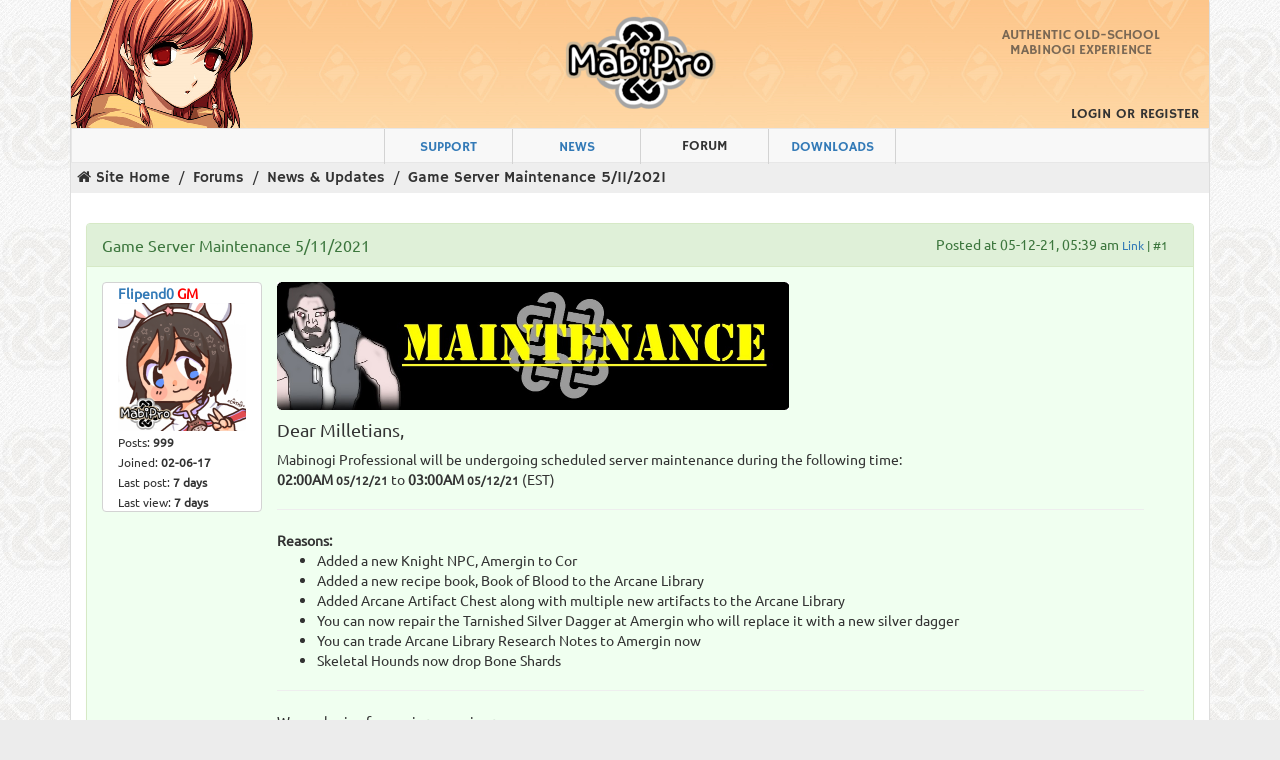

--- FILE ---
content_type: text/html; charset=UTF-8
request_url: https://mabi.pro/thread/4428-game-server-maintenance-5-11-2021
body_size: 2627
content:
<!doctype html>
<html lang="en">
<head>


<title>Game Server Maintenance 5/11/2021 &raquo; MabiPro - Old School Mabinogi Private Server</title>
<meta charset="utf-8">

<meta http-equiv="X-UA-Compatible" content="IE=10">
<link rel="canonical" href="https://mabi.pro/thread/4428-game-server-maintenance-5-11-2021" />
<meta name="description" content=" Added a new Knight NPC, Amergin to Cor Added a new recipe book, Book of Blood to the Arcane Library Added Arcane Artifact Chest along with multiple new artifacts...">
<meta name="keywords" content="maintenance game server 5112021">
<base href="https://mabi.pro" /><!--[if IE]></base><![endif]-->

<link rel="icon" href="img/favicon.ico">
<link href="https://maxcdn.bootstrapcdn.com/font-awesome/4.7.0/css/font-awesome.min.css" rel="stylesheet" integrity="sha384-wvfXpqpZZVQGK6TAh5PVlGOfQNHSoD2xbE+QkPxCAFlNEevoEH3Sl0sibVcOQVnN" crossorigin="anonymous">
<link rel="stylesheet" href="css/fonts.css">
<link rel="stylesheet" href="css/bootstrap.min.css">
<link rel="stylesheet" href="css/mabipro.css?1">
<link rel="stylesheet" href="themes/default/style.css" id="theme_css">


<script src="js/jquery.js" type="20dca03bb5a5e3c08e438ca3-text/javascript"></script>
<script src="js/tricks.js" type="20dca03bb5a5e3c08e438ca3-text/javascript"></script>
<script src="js/jquery.timeago.js" type="20dca03bb5a5e3c08e438ca3-text/javascript"></script>
<script src="js/jquery.tablednd_0_5.js" type="20dca03bb5a5e3c08e438ca3-text/javascript"></script>
<script src="js/jquery.scrollTo-1.4.2-min.js" type="20dca03bb5a5e3c08e438ca3-text/javascript"></script>
<script src="js/jscolor/jscolor.js" type="20dca03bb5a5e3c08e438ca3-text/javascript"></script>
<script src="https://maxcdn.bootstrapcdn.com/bootstrap/3.3.7/js/bootstrap.min.js" integrity="sha384-Tc5IQib027qvyjSMfHjOMaLkfuWVxZxUPnCJA7l2mCWNIpG9mGCD8wGNIcPD7Txa" crossorigin="anonymous" type="20dca03bb5a5e3c08e438ca3-text/javascript"></script>
<script type="20dca03bb5a5e3c08e438ca3-text/javascript">boardroot = "";</script>

</head>
<body>
<form action="login" method="post" id="logout" style="display:none;"><input type="hidden" name="action" value="logout"></form>
<div class="container sub1">
	<div class="panel panel-default">
		<div id="siteHeader">
			<a href="/">
				<img src="img/mabipro.png" />
			</a>
			<h1><span style="display:none;">MabiPro: The </span>Authentic&nbsp;Old-School Mabinogi&nbsp;Experience</h1>
			<div id="profileNav">
									<a href="login">Login</a> or  <a href="register">Register</a>
							</div>
		</div>
		<nav class="navbar navbar-default sub2" style="position: relative; border-radius: 0px; min-height: 35px;">
			<div class="container-fluid">
				<div class="collapse navbar-collapse" id="bs-example-navbar-collapse-1">
				</div>
			</div>
			<table width=512px style="position: absolute; left: calc(50% - 256px);">
				<tr class="final-hit-is-op">
					<td class="ameritrade" width="25%">
												<a href="support">Support</a>											</td>
					<td class="ameritrade" width="25%">
												<a href="">News</a>
											</td>
					
					<td class="ameritrade" width="25%">
												Forum
											</td>
					<td class="ameritrade" width="25%" style="border-right: 1px solid lightgray;">
												<a href="/p/downloads">Downloads</a>
											</td>
				</tr>
			</table>
			
		</nav>
		<div class="panel-body row">
														<div id="subNav">
																	<ul class="inlineList hidden-xs" id="siteBreadcrumbs">
									<li class="subNavBreadcrumbs"><a href="">Site Home</a></li>
										<li class="subNavBreadcrumbs"><a href="/forums">Forums</a></li>
										<li class="subNavBreadcrumbs"><a href="board/1-news-and-updates">News & Updates</a></li>
										<li class="subNavBreadcrumbs"><a href="thread/4428-game-server-maintenance-5-11-2021">Game Server Maintenance 5/11/2021</a></li>
					
				</ul>
												</div>
				
						<script type="20dca03bb5a5e3c08e438ca3-text/javascript">window.addEventListener("load", hookUpControls, false);</script>		<div class="section">
		<div class="col-md-12">
			<div class="panel panel-default" id="post14470">
				<div class="panel-heading" id="meta_14470">
															<div class="panel-title pull-left">Game Server Maintenance 5/11/2021</div>
										<div class="pull-right">
						Posted at 05-12-21, 05:39 am <small><a href="post/14470">Link</a> | #1</small>
						
						<ul class="inlineList pull-right" style="margin: 0 0 0 10px; padding: 0">
																																				
																								</ul>
					</div>
										<div class="clearfix"></div>
				</div>
				<div class="panel-heading" style="display: none;" id="dyna_14470">
					naos boobs
				</div>
				<div class="panel-body" style="position: relative;">
					<div class="col-md-2 pull-left" style="border: 1px solid lightgray; border-radius: 4px; width: 160px; background: white;">
						<strong><a href="/player/6.flipend0" title=""><span style="color: #F0C413;" class="userlink" title="">Flipend0</span></a></strong>
						 <strong style="color:red;">GM</strong>																		<br>
																														<a href="/player/6.flipend0" style="position: relative; top: 0px; left: 0px;" class="avlink"><img src="https://www.gravatar.com/avatar/5b472d865e6c44e17b1ea82ebd886c0d?s=128" alt="" class="userAvatar"></a><br>
						<img src="/img/mabipro.png" style="position: absolute; top: 114px; left: 10px; width: 64px;" title="MabiPro team member">												<small>
							Posts: <b>999</b><br>							Joined: <b>02-06-17</b><br>
														Last post: <b>7 days</b><br>
							Last view: <b>7 days</b><br>																																																							<!---->
						</small>
					</div>
					<div class="col-md-10" id="post_14470"><img height="128" width="512" src="/img/maintenance.jpg"/>

<h4>Dear Milletians,</h4>
Mabinogi Professional will be undergoing scheduled server maintenance during the following time:<br>
<strong>02:00AM <small>05/12/21</small></strong> to <strong>03:00AM <small>05/12/21</small></strong> (EST)
<hr><strong>Reasons:</strong>
<ul>
<li>Added a new Knight NPC, Amergin to Cor
<li>Added a new recipe book, Book of Blood to the Arcane Library
<li>Added Arcane Artifact Chest along with multiple new artifacts to the Arcane Library
<li>You can now repair the Tarnished Silver Dagger at Amergin who will replace it with a new silver dagger
<li>You can trade Arcane Library Research Notes to Amergin now
<li>Skeletal Hounds now drop Bone Shards
</ul>
<hr>We apologize for any inconvenience.<br>
<br>
<em>-MabiPro Staff</em></div>
									</div>
			</div>

		</div>
	</div>
	
	<script type="20dca03bb5a5e3c08e438ca3-text/javascript">
		var news_posts = document.getElementsByClassName("panel");
		news_posts.item(1).className = "panel panel-success";
		news_posts.item(1).setAttribute("style","background:#f0fff0;");
	</script>
		</div>
	</div>
	<center>
		<a style="color: #888;" href="terms">Terms</a>
		<p style="color: #888; font-size: 75%;">
			<span class="um">Powered by mabi.pro v1.0034-arisa (<a href="/p/credits">View credits</a>)</span>
			<br><span class="um">MabiPro is not associated with Nexon Co., Ltd. in any way shape or form.</span>
		</p>
	</center>
</div>

<script src="/cdn-cgi/scripts/7d0fa10a/cloudflare-static/rocket-loader.min.js" data-cf-settings="20dca03bb5a5e3c08e438ca3-|49" defer></script><script defer src="https://static.cloudflareinsights.com/beacon.min.js/vcd15cbe7772f49c399c6a5babf22c1241717689176015" integrity="sha512-ZpsOmlRQV6y907TI0dKBHq9Md29nnaEIPlkf84rnaERnq6zvWvPUqr2ft8M1aS28oN72PdrCzSjY4U6VaAw1EQ==" data-cf-beacon='{"rayId":"9c63463a28617929","version":"2025.9.1","r":1,"serverTiming":{"name":{"cfExtPri":true,"cfEdge":true,"cfOrigin":true,"cfL4":true,"cfSpeedBrain":true,"cfCacheStatus":true}},"token":"a1c503ac9e6f42e7a8d11c783dd97f9b","b":1}' crossorigin="anonymous"></script>
</body>
</html>



--- FILE ---
content_type: text/css; charset=utf-8
request_url: https://mabi.pro/themes/default/style.css
body_size: -370
content:
/* MabiPro Default Theme. */
/* Empty because it's already defined in mabipro.css */
